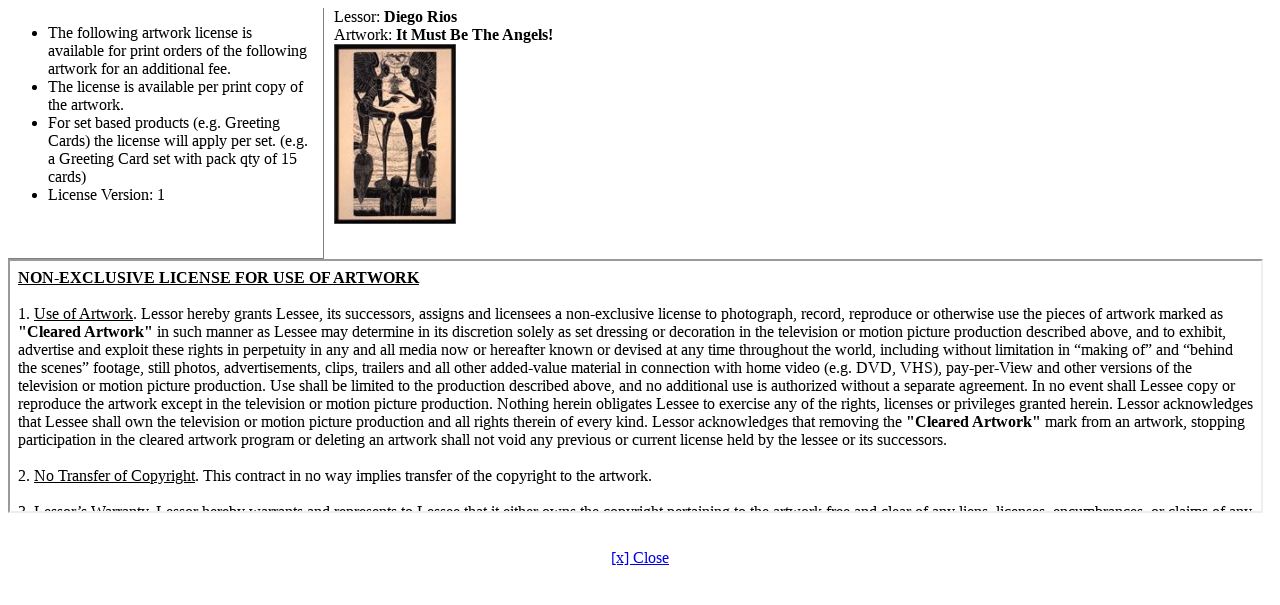

--- FILE ---
content_type: text/html; charset=utf-8
request_url: https://gotartwork.com/Artwork_License/ClearedArtworkAgreed.aspx?artworkid=5939
body_size: 1380
content:


    <div>
        <div id="pnlLicense">
	
            <div style="float:left;height:250px;width:300px; padding-right:15px; border-right:1px solid Gray;border-bottom:1px solid Gray;">
                <ul>
                    <li>The following artwork license is available for print orders of the following artwork for an additional fee.</li>
                    <li>The license is available per print copy of the artwork.</li>
                    <li>For set based products (e.g. Greeting Cards) the license will apply per set. (e.g. a Greeting Card set with pack qty of 15 cards)</li>
                    <li>License Version: 1</li>
                </ul>
            </div>
            <div style="float:left;padding-left:10px;">
                Lessor: <span id="lblLessor" style="font-weight:bold;">Diego Rios</span><br />
                Artwork: <span id="lblArtworkTitle" style="font-weight:bold;">It Must Be The Angels!</span><br />
                <img id="imgArtworkThumb" src="//images.gotartwork.com/Artworks/sm/9/u478_itmustbeangels.jpg" style="max-height:180px" />
            </div>
            <div style="clear:both;"></div>
            <iframe id="ifClearedArtworkLicense" src="/Artwork_License/cleared_artwork.1.htm" scrolling="auto" width="99%" height="250px" >
    
            </iframe>
        
</div>
        
        
        <br /><br />
        <center>
        <a href="javascript:window.close();">[x] Close</a>
        </center>
        <br /><br />
    </div>


--- FILE ---
content_type: text/html
request_url: https://gotartwork.com/Artwork_License/cleared_artwork.1.htm
body_size: 3059
content:
    <strong style="text-decoration: underline;">NON-EXCLUSIVE LICENSE FOR USE OF ARTWORK</strong>

    <br />
    <br />
    1. <span style="text-decoration: underline;">Use of Artwork</span>. Lessor hereby grants Lessee, its successors, assigns and licensees a non-exclusive license to
    photograph, record, reproduce or otherwise use the pieces of artwork marked as
    <strong>&quot;Cleared Artwork&quot;</strong> in such manner as Lessee may determine in its discretion solely as set dressing or decoration in
    the television or motion picture production described above, and to exhibit, advertise and exploit these rights in
    perpetuity in any and all media now or hereafter known or devised at any time throughout the world, including without
    limitation in “making of” and “behind the scenes” footage, still photos, advertisements, clips, trailers and all other
    added-value material in connection with home video (e.g. DVD, VHS), pay-per-View and other versions of the television
    or motion picture production. Use shall be limited to the production described above, and no additional use is
    authorized without a separate agreement. In no event shall Lessee copy or reproduce the artwork except in the
    television or motion picture production. Nothing herein obligates Lessee to exercise any of the rights, licenses or
    privileges granted herein. Lessor acknowledges that Lessee shall own the television or motion picture production and all
    rights therein of every kind. Lessor acknowledges that removing the <strong>
    &quot;Cleared Artwork&quot;</strong> mark from an artwork, stopping 
    participation in the cleared artwork program or deleting an artwork shall not 
    void any previous or current license held by the lessee or its successors.<br />
    <br />
    2. <span style="text-decoration: underline;">No Transfer of Copyright</span>. This contract in no way implies transfer of the copyright to the artwork.<br />
    <br />
    3. <span style="text-decoration: underline;">Lessor’s Warranty</span>. Lessor hereby warrants and represents to Lessee that it either owns the copyright pertaining to
    the artwork free and clear of any liens, licenses, encumbrances, or claims of any nature, or has obtained a license which
    permits it to grant the rights described above, and has the full right and authority to grant the rights herein granted in all
    media throughout the universe, and that no one else’s permission or ratification is required. Lessor agrees to waive its
    rights, if any, to enjoin, restrain or interfere with the development, production, advertising, promotion, publicizing,
    exhibition, distribution or exploitation of the television or motion picture production. Lessor has made no agreement
    with respect to the artwork or the copyright that is in conflict with this agreement.<br />
    <br />
    4. <span style="text-decoration: underline;">Indemnification</span>. Lessor agrees to indemnify Lessee and its successors and assigns from and against all claims,
    damages or expenses (including reasonable attorney’s fees) resulting from any breach by Lessor of these representations
    and warranties.